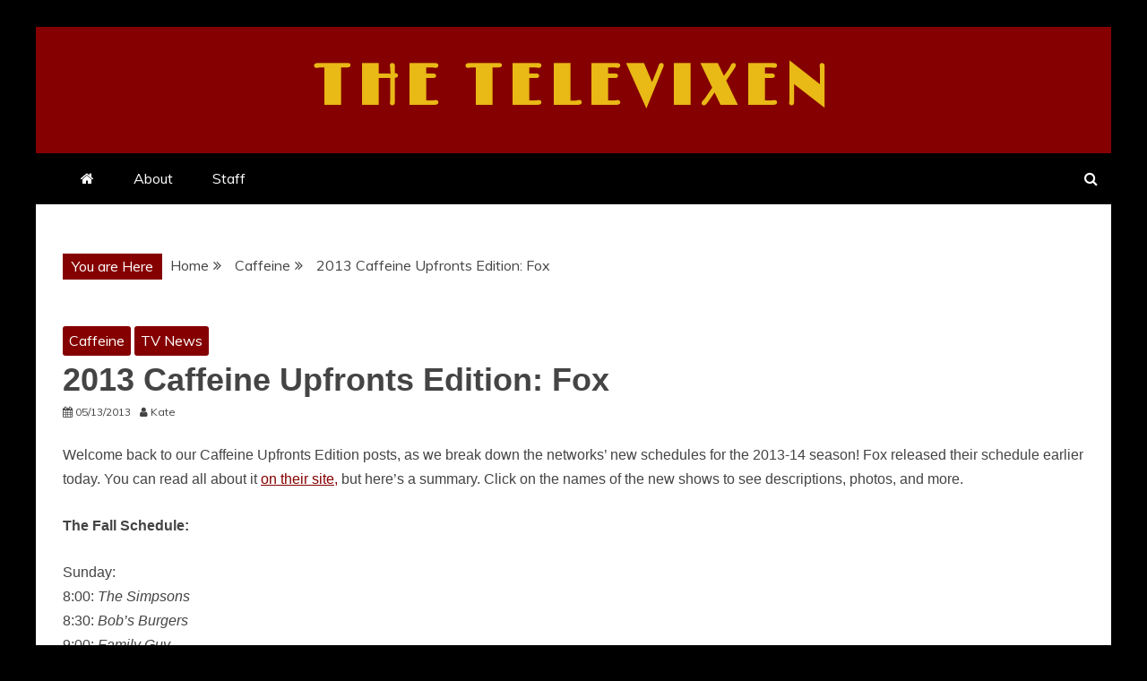

--- FILE ---
content_type: text/html; charset=UTF-8
request_url: https://thetelevixen.com/2013-caffeine-upfronts-edition-fox
body_size: 14701
content:
<!doctype html>
<html lang="en-CA">

<head>
    <meta charset="UTF-8">
    <meta name="viewport" content="width=device-width, initial-scale=1">
    <link rel="profile" href="https://gmpg.org/xfn/11">

    <meta name='robots' content='noindex, nofollow' />
	<style>img:is([sizes="auto" i], [sizes^="auto," i]) { contain-intrinsic-size: 3000px 1500px }</style>
	
	<!-- This site is optimized with the Yoast SEO plugin v26.3 - https://yoast.com/wordpress/plugins/seo/ -->
	<title>2013 Caffeine Upfronts Edition: Fox - The Televixen</title>
	<meta name="description" content="Welcome back to our Caffeine Upfronts Edition posts, as we break down the networks&#039; new schedules for the 2013-14 season!" />
	<meta property="og:locale" content="en_US" />
	<meta property="og:type" content="article" />
	<meta property="og:title" content="2013 Caffeine Upfronts Edition: Fox - The Televixen" />
	<meta property="og:description" content="Welcome back to our Caffeine Upfronts Edition posts, as we break down the networks&#039; new schedules for the 2013-14 season!" />
	<meta property="og:url" content="https://thetelevixen.com/2013-caffeine-upfronts-edition-fox" />
	<meta property="og:site_name" content="The Televixen" />
	<meta property="article:published_time" content="2013-05-14T01:28:01+00:00" />
	<meta name="author" content="Kate" />
	<meta name="twitter:card" content="summary_large_image" />
	<meta name="twitter:label1" content="Written by" />
	<meta name="twitter:data1" content="Kate" />
	<meta name="twitter:label2" content="Est. reading time" />
	<meta name="twitter:data2" content="1 minute" />
	<script type="application/ld+json" class="yoast-schema-graph">{"@context":"https://schema.org","@graph":[{"@type":"WebPage","@id":"https://thetelevixen.com/2013-caffeine-upfronts-edition-fox","url":"https://thetelevixen.com/2013-caffeine-upfronts-edition-fox","name":"2013 Caffeine Upfronts Edition: Fox - The Televixen","isPartOf":{"@id":"https://thetelevixen.com/#website"},"datePublished":"2013-05-14T01:28:01+00:00","author":{"@id":"https://thetelevixen.com/#/schema/person/5dc1b703ea06a3d08e1e6693029f3e06"},"description":"Welcome back to our Caffeine Upfronts Edition posts, as we break down the networks' new schedules for the 2013-14 season!","breadcrumb":{"@id":"https://thetelevixen.com/2013-caffeine-upfronts-edition-fox#breadcrumb"},"inLanguage":"en-CA","potentialAction":[{"@type":"ReadAction","target":["https://thetelevixen.com/2013-caffeine-upfronts-edition-fox"]}]},{"@type":"BreadcrumbList","@id":"https://thetelevixen.com/2013-caffeine-upfronts-edition-fox#breadcrumb","itemListElement":[{"@type":"ListItem","position":1,"name":"Home","item":"https://thetelevixen.com/"},{"@type":"ListItem","position":2,"name":"2013 Caffeine Upfronts Edition: Fox"}]},{"@type":"WebSite","@id":"https://thetelevixen.com/#website","url":"https://thetelevixen.com/","name":"The Televixen","description":"","potentialAction":[{"@type":"SearchAction","target":{"@type":"EntryPoint","urlTemplate":"https://thetelevixen.com/?s={search_term_string}"},"query-input":{"@type":"PropertyValueSpecification","valueRequired":true,"valueName":"search_term_string"}}],"inLanguage":"en-CA"},{"@type":"Person","@id":"https://thetelevixen.com/#/schema/person/5dc1b703ea06a3d08e1e6693029f3e06","name":"Kate","image":{"@type":"ImageObject","inLanguage":"en-CA","@id":"https://thetelevixen.com/#/schema/person/image/","url":"https://secure.gravatar.com/avatar/4ea6478bfae9a116e59391ace99b410ffbc01f450d7ad3710fe1fc15253f919d?s=96&d=mm&r=g","contentUrl":"https://secure.gravatar.com/avatar/4ea6478bfae9a116e59391ace99b410ffbc01f450d7ad3710fe1fc15253f919d?s=96&d=mm&r=g","caption":"Kate"},"url":"https://thetelevixen.com/author/katherine"}]}</script>
	<!-- / Yoast SEO plugin. -->


<link rel='dns-prefetch' href='//stats.wp.com' />
<link rel='dns-prefetch' href='//fonts.googleapis.com' />
<link rel="alternate" type="application/rss+xml" title="The Televixen &raquo; Feed" href="https://thetelevixen.com/feed" />
<link rel="alternate" type="application/rss+xml" title="The Televixen &raquo; Comments Feed" href="https://thetelevixen.com/comments/feed" />
<link rel="alternate" type="application/rss+xml" title="The Televixen &raquo; 2013 Caffeine Upfronts Edition: Fox Comments Feed" href="https://thetelevixen.com/2013-caffeine-upfronts-edition-fox/feed" />
<script type="text/javascript">
/* <![CDATA[ */
window._wpemojiSettings = {"baseUrl":"https:\/\/s.w.org\/images\/core\/emoji\/16.0.1\/72x72\/","ext":".png","svgUrl":"https:\/\/s.w.org\/images\/core\/emoji\/16.0.1\/svg\/","svgExt":".svg","source":{"concatemoji":"https:\/\/thetelevixen.com\/wp-includes\/js\/wp-emoji-release.min.js?ver=6.8.3"}};
/*! This file is auto-generated */
!function(s,n){var o,i,e;function c(e){try{var t={supportTests:e,timestamp:(new Date).valueOf()};sessionStorage.setItem(o,JSON.stringify(t))}catch(e){}}function p(e,t,n){e.clearRect(0,0,e.canvas.width,e.canvas.height),e.fillText(t,0,0);var t=new Uint32Array(e.getImageData(0,0,e.canvas.width,e.canvas.height).data),a=(e.clearRect(0,0,e.canvas.width,e.canvas.height),e.fillText(n,0,0),new Uint32Array(e.getImageData(0,0,e.canvas.width,e.canvas.height).data));return t.every(function(e,t){return e===a[t]})}function u(e,t){e.clearRect(0,0,e.canvas.width,e.canvas.height),e.fillText(t,0,0);for(var n=e.getImageData(16,16,1,1),a=0;a<n.data.length;a++)if(0!==n.data[a])return!1;return!0}function f(e,t,n,a){switch(t){case"flag":return n(e,"\ud83c\udff3\ufe0f\u200d\u26a7\ufe0f","\ud83c\udff3\ufe0f\u200b\u26a7\ufe0f")?!1:!n(e,"\ud83c\udde8\ud83c\uddf6","\ud83c\udde8\u200b\ud83c\uddf6")&&!n(e,"\ud83c\udff4\udb40\udc67\udb40\udc62\udb40\udc65\udb40\udc6e\udb40\udc67\udb40\udc7f","\ud83c\udff4\u200b\udb40\udc67\u200b\udb40\udc62\u200b\udb40\udc65\u200b\udb40\udc6e\u200b\udb40\udc67\u200b\udb40\udc7f");case"emoji":return!a(e,"\ud83e\udedf")}return!1}function g(e,t,n,a){var r="undefined"!=typeof WorkerGlobalScope&&self instanceof WorkerGlobalScope?new OffscreenCanvas(300,150):s.createElement("canvas"),o=r.getContext("2d",{willReadFrequently:!0}),i=(o.textBaseline="top",o.font="600 32px Arial",{});return e.forEach(function(e){i[e]=t(o,e,n,a)}),i}function t(e){var t=s.createElement("script");t.src=e,t.defer=!0,s.head.appendChild(t)}"undefined"!=typeof Promise&&(o="wpEmojiSettingsSupports",i=["flag","emoji"],n.supports={everything:!0,everythingExceptFlag:!0},e=new Promise(function(e){s.addEventListener("DOMContentLoaded",e,{once:!0})}),new Promise(function(t){var n=function(){try{var e=JSON.parse(sessionStorage.getItem(o));if("object"==typeof e&&"number"==typeof e.timestamp&&(new Date).valueOf()<e.timestamp+604800&&"object"==typeof e.supportTests)return e.supportTests}catch(e){}return null}();if(!n){if("undefined"!=typeof Worker&&"undefined"!=typeof OffscreenCanvas&&"undefined"!=typeof URL&&URL.createObjectURL&&"undefined"!=typeof Blob)try{var e="postMessage("+g.toString()+"("+[JSON.stringify(i),f.toString(),p.toString(),u.toString()].join(",")+"));",a=new Blob([e],{type:"text/javascript"}),r=new Worker(URL.createObjectURL(a),{name:"wpTestEmojiSupports"});return void(r.onmessage=function(e){c(n=e.data),r.terminate(),t(n)})}catch(e){}c(n=g(i,f,p,u))}t(n)}).then(function(e){for(var t in e)n.supports[t]=e[t],n.supports.everything=n.supports.everything&&n.supports[t],"flag"!==t&&(n.supports.everythingExceptFlag=n.supports.everythingExceptFlag&&n.supports[t]);n.supports.everythingExceptFlag=n.supports.everythingExceptFlag&&!n.supports.flag,n.DOMReady=!1,n.readyCallback=function(){n.DOMReady=!0}}).then(function(){return e}).then(function(){var e;n.supports.everything||(n.readyCallback(),(e=n.source||{}).concatemoji?t(e.concatemoji):e.wpemoji&&e.twemoji&&(t(e.twemoji),t(e.wpemoji)))}))}((window,document),window._wpemojiSettings);
/* ]]> */
</script>
<style id='wp-emoji-styles-inline-css' type='text/css'>

	img.wp-smiley, img.emoji {
		display: inline !important;
		border: none !important;
		box-shadow: none !important;
		height: 1em !important;
		width: 1em !important;
		margin: 0 0.07em !important;
		vertical-align: -0.1em !important;
		background: none !important;
		padding: 0 !important;
	}
</style>
<link rel='stylesheet' id='wp-block-library-css' href='https://thetelevixen.com/wp-includes/css/dist/block-library/style.min.css?ver=6.8.3' type='text/css' media='all' />
<style id='wp-block-library-theme-inline-css' type='text/css'>
.wp-block-audio :where(figcaption){color:#555;font-size:13px;text-align:center}.is-dark-theme .wp-block-audio :where(figcaption){color:#ffffffa6}.wp-block-audio{margin:0 0 1em}.wp-block-code{border:1px solid #ccc;border-radius:4px;font-family:Menlo,Consolas,monaco,monospace;padding:.8em 1em}.wp-block-embed :where(figcaption){color:#555;font-size:13px;text-align:center}.is-dark-theme .wp-block-embed :where(figcaption){color:#ffffffa6}.wp-block-embed{margin:0 0 1em}.blocks-gallery-caption{color:#555;font-size:13px;text-align:center}.is-dark-theme .blocks-gallery-caption{color:#ffffffa6}:root :where(.wp-block-image figcaption){color:#555;font-size:13px;text-align:center}.is-dark-theme :root :where(.wp-block-image figcaption){color:#ffffffa6}.wp-block-image{margin:0 0 1em}.wp-block-pullquote{border-bottom:4px solid;border-top:4px solid;color:currentColor;margin-bottom:1.75em}.wp-block-pullquote cite,.wp-block-pullquote footer,.wp-block-pullquote__citation{color:currentColor;font-size:.8125em;font-style:normal;text-transform:uppercase}.wp-block-quote{border-left:.25em solid;margin:0 0 1.75em;padding-left:1em}.wp-block-quote cite,.wp-block-quote footer{color:currentColor;font-size:.8125em;font-style:normal;position:relative}.wp-block-quote:where(.has-text-align-right){border-left:none;border-right:.25em solid;padding-left:0;padding-right:1em}.wp-block-quote:where(.has-text-align-center){border:none;padding-left:0}.wp-block-quote.is-large,.wp-block-quote.is-style-large,.wp-block-quote:where(.is-style-plain){border:none}.wp-block-search .wp-block-search__label{font-weight:700}.wp-block-search__button{border:1px solid #ccc;padding:.375em .625em}:where(.wp-block-group.has-background){padding:1.25em 2.375em}.wp-block-separator.has-css-opacity{opacity:.4}.wp-block-separator{border:none;border-bottom:2px solid;margin-left:auto;margin-right:auto}.wp-block-separator.has-alpha-channel-opacity{opacity:1}.wp-block-separator:not(.is-style-wide):not(.is-style-dots){width:100px}.wp-block-separator.has-background:not(.is-style-dots){border-bottom:none;height:1px}.wp-block-separator.has-background:not(.is-style-wide):not(.is-style-dots){height:2px}.wp-block-table{margin:0 0 1em}.wp-block-table td,.wp-block-table th{word-break:normal}.wp-block-table :where(figcaption){color:#555;font-size:13px;text-align:center}.is-dark-theme .wp-block-table :where(figcaption){color:#ffffffa6}.wp-block-video :where(figcaption){color:#555;font-size:13px;text-align:center}.is-dark-theme .wp-block-video :where(figcaption){color:#ffffffa6}.wp-block-video{margin:0 0 1em}:root :where(.wp-block-template-part.has-background){margin-bottom:0;margin-top:0;padding:1.25em 2.375em}
</style>
<style id='classic-theme-styles-inline-css' type='text/css'>
/*! This file is auto-generated */
.wp-block-button__link{color:#fff;background-color:#32373c;border-radius:9999px;box-shadow:none;text-decoration:none;padding:calc(.667em + 2px) calc(1.333em + 2px);font-size:1.125em}.wp-block-file__button{background:#32373c;color:#fff;text-decoration:none}
</style>
<link rel='stylesheet' id='mediaelement-css' href='https://thetelevixen.com/wp-includes/js/mediaelement/mediaelementplayer-legacy.min.css?ver=4.2.17' type='text/css' media='all' />
<link rel='stylesheet' id='wp-mediaelement-css' href='https://thetelevixen.com/wp-includes/js/mediaelement/wp-mediaelement.min.css?ver=6.8.3' type='text/css' media='all' />
<style id='jetpack-sharing-buttons-style-inline-css' type='text/css'>
.jetpack-sharing-buttons__services-list{display:flex;flex-direction:row;flex-wrap:wrap;gap:0;list-style-type:none;margin:5px;padding:0}.jetpack-sharing-buttons__services-list.has-small-icon-size{font-size:12px}.jetpack-sharing-buttons__services-list.has-normal-icon-size{font-size:16px}.jetpack-sharing-buttons__services-list.has-large-icon-size{font-size:24px}.jetpack-sharing-buttons__services-list.has-huge-icon-size{font-size:36px}@media print{.jetpack-sharing-buttons__services-list{display:none!important}}.editor-styles-wrapper .wp-block-jetpack-sharing-buttons{gap:0;padding-inline-start:0}ul.jetpack-sharing-buttons__services-list.has-background{padding:1.25em 2.375em}
</style>
<style id='global-styles-inline-css' type='text/css'>
:root{--wp--preset--aspect-ratio--square: 1;--wp--preset--aspect-ratio--4-3: 4/3;--wp--preset--aspect-ratio--3-4: 3/4;--wp--preset--aspect-ratio--3-2: 3/2;--wp--preset--aspect-ratio--2-3: 2/3;--wp--preset--aspect-ratio--16-9: 16/9;--wp--preset--aspect-ratio--9-16: 9/16;--wp--preset--color--black: #000000;--wp--preset--color--cyan-bluish-gray: #abb8c3;--wp--preset--color--white: #ffffff;--wp--preset--color--pale-pink: #f78da7;--wp--preset--color--vivid-red: #cf2e2e;--wp--preset--color--luminous-vivid-orange: #ff6900;--wp--preset--color--luminous-vivid-amber: #fcb900;--wp--preset--color--light-green-cyan: #7bdcb5;--wp--preset--color--vivid-green-cyan: #00d084;--wp--preset--color--pale-cyan-blue: #8ed1fc;--wp--preset--color--vivid-cyan-blue: #0693e3;--wp--preset--color--vivid-purple: #9b51e0;--wp--preset--gradient--vivid-cyan-blue-to-vivid-purple: linear-gradient(135deg,rgba(6,147,227,1) 0%,rgb(155,81,224) 100%);--wp--preset--gradient--light-green-cyan-to-vivid-green-cyan: linear-gradient(135deg,rgb(122,220,180) 0%,rgb(0,208,130) 100%);--wp--preset--gradient--luminous-vivid-amber-to-luminous-vivid-orange: linear-gradient(135deg,rgba(252,185,0,1) 0%,rgba(255,105,0,1) 100%);--wp--preset--gradient--luminous-vivid-orange-to-vivid-red: linear-gradient(135deg,rgba(255,105,0,1) 0%,rgb(207,46,46) 100%);--wp--preset--gradient--very-light-gray-to-cyan-bluish-gray: linear-gradient(135deg,rgb(238,238,238) 0%,rgb(169,184,195) 100%);--wp--preset--gradient--cool-to-warm-spectrum: linear-gradient(135deg,rgb(74,234,220) 0%,rgb(151,120,209) 20%,rgb(207,42,186) 40%,rgb(238,44,130) 60%,rgb(251,105,98) 80%,rgb(254,248,76) 100%);--wp--preset--gradient--blush-light-purple: linear-gradient(135deg,rgb(255,206,236) 0%,rgb(152,150,240) 100%);--wp--preset--gradient--blush-bordeaux: linear-gradient(135deg,rgb(254,205,165) 0%,rgb(254,45,45) 50%,rgb(107,0,62) 100%);--wp--preset--gradient--luminous-dusk: linear-gradient(135deg,rgb(255,203,112) 0%,rgb(199,81,192) 50%,rgb(65,88,208) 100%);--wp--preset--gradient--pale-ocean: linear-gradient(135deg,rgb(255,245,203) 0%,rgb(182,227,212) 50%,rgb(51,167,181) 100%);--wp--preset--gradient--electric-grass: linear-gradient(135deg,rgb(202,248,128) 0%,rgb(113,206,126) 100%);--wp--preset--gradient--midnight: linear-gradient(135deg,rgb(2,3,129) 0%,rgb(40,116,252) 100%);--wp--preset--font-size--small: 13px;--wp--preset--font-size--medium: 20px;--wp--preset--font-size--large: 36px;--wp--preset--font-size--x-large: 42px;--wp--preset--spacing--20: 0.44rem;--wp--preset--spacing--30: 0.67rem;--wp--preset--spacing--40: 1rem;--wp--preset--spacing--50: 1.5rem;--wp--preset--spacing--60: 2.25rem;--wp--preset--spacing--70: 3.38rem;--wp--preset--spacing--80: 5.06rem;--wp--preset--shadow--natural: 6px 6px 9px rgba(0, 0, 0, 0.2);--wp--preset--shadow--deep: 12px 12px 50px rgba(0, 0, 0, 0.4);--wp--preset--shadow--sharp: 6px 6px 0px rgba(0, 0, 0, 0.2);--wp--preset--shadow--outlined: 6px 6px 0px -3px rgba(255, 255, 255, 1), 6px 6px rgba(0, 0, 0, 1);--wp--preset--shadow--crisp: 6px 6px 0px rgba(0, 0, 0, 1);}:where(.is-layout-flex){gap: 0.5em;}:where(.is-layout-grid){gap: 0.5em;}body .is-layout-flex{display: flex;}.is-layout-flex{flex-wrap: wrap;align-items: center;}.is-layout-flex > :is(*, div){margin: 0;}body .is-layout-grid{display: grid;}.is-layout-grid > :is(*, div){margin: 0;}:where(.wp-block-columns.is-layout-flex){gap: 2em;}:where(.wp-block-columns.is-layout-grid){gap: 2em;}:where(.wp-block-post-template.is-layout-flex){gap: 1.25em;}:where(.wp-block-post-template.is-layout-grid){gap: 1.25em;}.has-black-color{color: var(--wp--preset--color--black) !important;}.has-cyan-bluish-gray-color{color: var(--wp--preset--color--cyan-bluish-gray) !important;}.has-white-color{color: var(--wp--preset--color--white) !important;}.has-pale-pink-color{color: var(--wp--preset--color--pale-pink) !important;}.has-vivid-red-color{color: var(--wp--preset--color--vivid-red) !important;}.has-luminous-vivid-orange-color{color: var(--wp--preset--color--luminous-vivid-orange) !important;}.has-luminous-vivid-amber-color{color: var(--wp--preset--color--luminous-vivid-amber) !important;}.has-light-green-cyan-color{color: var(--wp--preset--color--light-green-cyan) !important;}.has-vivid-green-cyan-color{color: var(--wp--preset--color--vivid-green-cyan) !important;}.has-pale-cyan-blue-color{color: var(--wp--preset--color--pale-cyan-blue) !important;}.has-vivid-cyan-blue-color{color: var(--wp--preset--color--vivid-cyan-blue) !important;}.has-vivid-purple-color{color: var(--wp--preset--color--vivid-purple) !important;}.has-black-background-color{background-color: var(--wp--preset--color--black) !important;}.has-cyan-bluish-gray-background-color{background-color: var(--wp--preset--color--cyan-bluish-gray) !important;}.has-white-background-color{background-color: var(--wp--preset--color--white) !important;}.has-pale-pink-background-color{background-color: var(--wp--preset--color--pale-pink) !important;}.has-vivid-red-background-color{background-color: var(--wp--preset--color--vivid-red) !important;}.has-luminous-vivid-orange-background-color{background-color: var(--wp--preset--color--luminous-vivid-orange) !important;}.has-luminous-vivid-amber-background-color{background-color: var(--wp--preset--color--luminous-vivid-amber) !important;}.has-light-green-cyan-background-color{background-color: var(--wp--preset--color--light-green-cyan) !important;}.has-vivid-green-cyan-background-color{background-color: var(--wp--preset--color--vivid-green-cyan) !important;}.has-pale-cyan-blue-background-color{background-color: var(--wp--preset--color--pale-cyan-blue) !important;}.has-vivid-cyan-blue-background-color{background-color: var(--wp--preset--color--vivid-cyan-blue) !important;}.has-vivid-purple-background-color{background-color: var(--wp--preset--color--vivid-purple) !important;}.has-black-border-color{border-color: var(--wp--preset--color--black) !important;}.has-cyan-bluish-gray-border-color{border-color: var(--wp--preset--color--cyan-bluish-gray) !important;}.has-white-border-color{border-color: var(--wp--preset--color--white) !important;}.has-pale-pink-border-color{border-color: var(--wp--preset--color--pale-pink) !important;}.has-vivid-red-border-color{border-color: var(--wp--preset--color--vivid-red) !important;}.has-luminous-vivid-orange-border-color{border-color: var(--wp--preset--color--luminous-vivid-orange) !important;}.has-luminous-vivid-amber-border-color{border-color: var(--wp--preset--color--luminous-vivid-amber) !important;}.has-light-green-cyan-border-color{border-color: var(--wp--preset--color--light-green-cyan) !important;}.has-vivid-green-cyan-border-color{border-color: var(--wp--preset--color--vivid-green-cyan) !important;}.has-pale-cyan-blue-border-color{border-color: var(--wp--preset--color--pale-cyan-blue) !important;}.has-vivid-cyan-blue-border-color{border-color: var(--wp--preset--color--vivid-cyan-blue) !important;}.has-vivid-purple-border-color{border-color: var(--wp--preset--color--vivid-purple) !important;}.has-vivid-cyan-blue-to-vivid-purple-gradient-background{background: var(--wp--preset--gradient--vivid-cyan-blue-to-vivid-purple) !important;}.has-light-green-cyan-to-vivid-green-cyan-gradient-background{background: var(--wp--preset--gradient--light-green-cyan-to-vivid-green-cyan) !important;}.has-luminous-vivid-amber-to-luminous-vivid-orange-gradient-background{background: var(--wp--preset--gradient--luminous-vivid-amber-to-luminous-vivid-orange) !important;}.has-luminous-vivid-orange-to-vivid-red-gradient-background{background: var(--wp--preset--gradient--luminous-vivid-orange-to-vivid-red) !important;}.has-very-light-gray-to-cyan-bluish-gray-gradient-background{background: var(--wp--preset--gradient--very-light-gray-to-cyan-bluish-gray) !important;}.has-cool-to-warm-spectrum-gradient-background{background: var(--wp--preset--gradient--cool-to-warm-spectrum) !important;}.has-blush-light-purple-gradient-background{background: var(--wp--preset--gradient--blush-light-purple) !important;}.has-blush-bordeaux-gradient-background{background: var(--wp--preset--gradient--blush-bordeaux) !important;}.has-luminous-dusk-gradient-background{background: var(--wp--preset--gradient--luminous-dusk) !important;}.has-pale-ocean-gradient-background{background: var(--wp--preset--gradient--pale-ocean) !important;}.has-electric-grass-gradient-background{background: var(--wp--preset--gradient--electric-grass) !important;}.has-midnight-gradient-background{background: var(--wp--preset--gradient--midnight) !important;}.has-small-font-size{font-size: var(--wp--preset--font-size--small) !important;}.has-medium-font-size{font-size: var(--wp--preset--font-size--medium) !important;}.has-large-font-size{font-size: var(--wp--preset--font-size--large) !important;}.has-x-large-font-size{font-size: var(--wp--preset--font-size--x-large) !important;}
:where(.wp-block-post-template.is-layout-flex){gap: 1.25em;}:where(.wp-block-post-template.is-layout-grid){gap: 1.25em;}
:where(.wp-block-columns.is-layout-flex){gap: 2em;}:where(.wp-block-columns.is-layout-grid){gap: 2em;}
:root :where(.wp-block-pullquote){font-size: 1.5em;line-height: 1.6;}
</style>
<link rel='stylesheet' id='google-fonts-css' href='//fonts.googleapis.com/css?family=Slabo+27px%7CMuli&#038;display=swap&#038;ver=6.8.3' type='text/css' media='all' />
<link rel='stylesheet' id='font-awesome-4-css' href='https://thetelevixen.com/wp-content/themes/refined-magazine/candidthemes/assets/framework/Font-Awesome/css/font-awesome.min.css?ver=1.0.0' type='text/css' media='all' />
<link rel='stylesheet' id='slick-css-css' href='https://thetelevixen.com/wp-content/themes/refined-magazine/candidthemes/assets/framework/slick/slick.css?ver=6.8.3' type='text/css' media='all' />
<link rel='stylesheet' id='slick-theme-css-css' href='https://thetelevixen.com/wp-content/themes/refined-magazine/candidthemes/assets/framework/slick/slick-theme.css?ver=6.8.3' type='text/css' media='all' />
<link rel='stylesheet' id='refined-magazine-style-css' href='https://thetelevixen.com/wp-content/themes/refined-magazine/style.css?ver=6.8.3' type='text/css' media='all' />
<style id='refined-magazine-style-inline-css' type='text/css'>
.site-branding h1, .site-branding p.site-title,.ct-dark-mode .site-title a, .site-title, .site-title a, .site-title a:hover, .site-title a:visited:hover { color: #e9b916; }.entry-content a, .entry-title a:hover, .related-title a:hover, .posts-navigation .nav-previous a:hover, .post-navigation .nav-previous a:hover, .posts-navigation .nav-next a:hover, .post-navigation .nav-next a:hover, #comments .comment-content a:hover, #comments .comment-author a:hover, .offcanvas-menu nav ul.top-menu li a:hover, .offcanvas-menu nav ul.top-menu li.current-menu-item > a, .error-404-title, #refined-magazine-breadcrumbs a:hover, .entry-content a.read-more-text:hover, a:hover, a:visited:hover, .widget_refined_magazine_category_tabbed_widget.widget ul.ct-nav-tabs li a  { color : #850000; }.candid-refined-post-format, .refined-magazine-featured-block .refined-magazine-col-2 .candid-refined-post-format, .cat-links a,.top-bar,.main-navigation ul li a:hover, .main-navigation ul li.current-menu-item > a, .main-navigation ul li a:hover, .main-navigation ul li.current-menu-item > a, .trending-title, .search-form input[type=submit], input[type="submit"], ::selection, #toTop, .breadcrumbs span.breadcrumb, article.sticky .refined-magazine-content-container, .candid-pagination .page-numbers.current, .candid-pagination .page-numbers:hover, .ct-title-head, .widget-title:before, .widget ul.ct-nav-tabs:before, .widget ul.ct-nav-tabs li.ct-title-head:hover, .widget ul.ct-nav-tabs li.ct-title-head.ui-tabs-active { background-color : #850000; }.candid-refined-post-format, .refined-magazine-featured-block .refined-magazine-col-2 .candid-refined-post-format, blockquote, .search-form input[type="submit"], input[type="submit"], .candid-pagination .page-numbers { border-color : #850000; }.cat-links a:focus{ outline : 1px dashed #850000; }.ct-post-overlay .post-content, .ct-post-overlay .post-content a, .widget .ct-post-overlay .post-content a, .widget .ct-post-overlay .post-content a:visited, .ct-post-overlay .post-content a:visited:hover, .slide-details:hover .cat-links a { color: #fff; }.logo-wrapper-block{background-color : #850000; }@media (min-width: 1600px){.ct-boxed #page{max-width : 1500px; }}
</style>
<script type="text/javascript" src="https://thetelevixen.com/wp-includes/js/jquery/jquery.min.js?ver=3.7.1" id="jquery-core-js"></script>
<script type="text/javascript" src="https://thetelevixen.com/wp-includes/js/jquery/jquery-migrate.min.js?ver=3.4.1" id="jquery-migrate-js"></script>
<link rel="https://api.w.org/" href="https://thetelevixen.com/wp-json/" /><link rel="alternate" title="JSON" type="application/json" href="https://thetelevixen.com/wp-json/wp/v2/posts/11048" /><link rel="EditURI" type="application/rsd+xml" title="RSD" href="https://thetelevixen.com/xmlrpc.php?rsd" />
<meta name="generator" content="WordPress 6.8.3" />
<link rel='shortlink' href='https://thetelevixen.com/?p=11048' />
<link rel="alternate" title="oEmbed (JSON)" type="application/json+oembed" href="https://thetelevixen.com/wp-json/oembed/1.0/embed?url=https%3A%2F%2Fthetelevixen.com%2F2013-caffeine-upfronts-edition-fox" />
<link rel="alternate" title="oEmbed (XML)" type="text/xml+oembed" href="https://thetelevixen.com/wp-json/oembed/1.0/embed?url=https%3A%2F%2Fthetelevixen.com%2F2013-caffeine-upfronts-edition-fox&#038;format=xml" />
	<link rel="preconnect" href="https://fonts.googleapis.com">
	<link rel="preconnect" href="https://fonts.gstatic.com">
		<style>img#wpstats{display:none}</style>
		<link rel="pingback" href="https://thetelevixen.com/xmlrpc.php">		<style type="text/css">
					.site-title a, .site-title{
				color: #e9b916;
			}
		</style>
		<style type="text/css" id="custom-background-css">
body.custom-background { background-color: #000000; }
</style>
	<link rel="icon" href="https://thetelevixen.com/wp-content/uploads/Logo3-150x150.jpg" sizes="32x32" />
<link rel="icon" href="https://thetelevixen.com/wp-content/uploads/Logo3.jpg" sizes="192x192" />
<link rel="apple-touch-icon" href="https://thetelevixen.com/wp-content/uploads/Logo3.jpg" />
<meta name="msapplication-TileImage" content="https://thetelevixen.com/wp-content/uploads/Logo3.jpg" />
		<style type="text/css" id="wp-custom-css">
			@import url('https://fonts.googleapis.com/css2?family=Limelight&display=swap');

.site-title {
	word-wrap: normal;
	letter-spacing: .5rem;
	font-family: Limelight;
	
	@media (max-width: 680px) {
  	font-size: 28px;
	}
}		</style>
			<style id="egf-frontend-styles" type="text/css">
		p {font-family: 'Verdana', sans-serif;font-style: normal;font-weight: 400;} h1 {font-family: 'Verdana', sans-serif;font-style: normal;font-weight: 700;} h2 {font-family: 'Verdana', sans-serif;font-style: normal;font-weight: 700;} h3 {font-family: 'Verdana', sans-serif;font-style: normal;font-weight: 400;} h4 {font-family: 'Verdana', sans-serif;font-style: normal;font-weight: 400;} h5 {font-family: 'Verdana', sans-serif;font-style: normal;font-weight: 400;} h6 {font-family: 'Verdana', sans-serif;font-style: normal;font-weight: 400;} 	</style>
	</head>

<body class="wp-singular post-template-default single single-post postid-11048 single-format-standard custom-background wp-embed-responsive wp-theme-refined-magazine ct-bg ct-boxed ct-sticky-sidebar no-sidebar refined-magazine-fontawesome-version-4" itemtype="https://schema.org/Blog" itemscope>
        <div id="page" class="site">
                <a class="skip-link screen-reader-text"
           href="#content">Skip to content</a>
                    <!-- Preloader -->
            <div id="loader-wrapper">
                <div id="loader"></div>

                <div class="loader-section section-left"></div>
                <div class="loader-section section-right"></div>

            </div>
                <header id="masthead" class="site-header" itemtype="https://schema.org/WPHeader" itemscope>
                <div class="overlay"></div>
                            <div class="logo-wrapper-block">
                    <div class="container-inner clearfix logo-wrapper-container">
        <div class="logo-wrapper full-wrapper text-center">
            <div class="site-branding">

                <div class="refined-magazine-logo-container">
                                            <p class="site-title"><a href="https://thetelevixen.com/"
                                                 rel="home">The Televixen</a></p>
                                    </div> <!-- refined-magazine-logo-container -->
            </div><!-- .site-branding -->
        </div> <!-- .logo-wrapper -->
                </div> <!-- .container-inner -->
        </div> <!-- .logo-wrapper-block -->
                <div class="refined-magazine-menu-container sticky-header">
            <div class="container-inner clearfix">
                <nav id="site-navigation"
                     class="main-navigation" itemtype="https://schema.org/SiteNavigationElement" itemscope>
                    <div class="navbar-header clearfix">
                        <button class="menu-toggle" aria-controls="primary-menu"
                                aria-expanded="false">
                            <span> </span>
                        </button>
                    </div>
                    <ul id="primary-menu" class="nav navbar-nav nav-menu">
                                                    <li class=""><a href="https://thetelevixen.com/">
                                    <i class="fa fa-home"></i> </a></li>
                                                <li class="page_item page-item-618"><a href="https://thetelevixen.com/about-2">About</a></li>
<li class="page_item page-item-3200"><a href="https://thetelevixen.com/staff">Staff</a></li>
                    </ul>
                </nav><!-- #site-navigation -->

                                    <div class="ct-menu-search"><a class="search-icon-box" href="#"> <i class="fa fa-search"></i>
                        </a></div>
                    <div class="top-bar-search">
                        <form role="search" method="get" class="search-form" action="https://thetelevixen.com/">
				<label>
					<span class="screen-reader-text">Search for:</span>
					<input type="search" class="search-field" placeholder="Search &hellip;" value="" name="s" />
				</label>
				<input type="submit" class="search-submit" value="Search" />
			</form>                        <button type="button" class="close"></button>
                    </div>
                            </div> <!-- .container-inner -->
        </div> <!-- refined-magazine-menu-container -->
                </header><!-- #masthead -->
        
        <div id="content" class="site-content">
                        <div class="container-inner ct-container-main clearfix">
    <div id="primary" class="content-area">
        <main id="main" class="site-main">

                            <div class="breadcrumbs">
                    <div class='breadcrumbs init-animate clearfix'><span class='breadcrumb'>You are Here</span><div id='refined-magazine-breadcrumbs' class='clearfix'><div role="navigation" aria-label="Breadcrumbs" class="breadcrumb-trail breadcrumbs" itemprop="breadcrumb"><ul class="trail-items" itemscope itemtype="http://schema.org/BreadcrumbList"><meta name="numberOfItems" content="3" /><meta name="itemListOrder" content="Ascending" /><li itemprop="itemListElement" itemscope itemtype="http://schema.org/ListItem" class="trail-item trail-begin"><a href="https://thetelevixen.com" rel="home"><span itemprop="name">Home</span></a><meta itemprop="position" content="1" /></li><li itemprop="itemListElement" itemscope itemtype="http://schema.org/ListItem" class="trail-item"><a href="https://thetelevixen.com/category/caffeine"><span itemprop="name">Caffeine</span></a><meta itemprop="position" content="2" /></li><li itemprop="itemListElement" itemscope itemtype="http://schema.org/ListItem" class="trail-item trail-end"><span itemprop="name">2013 Caffeine Upfronts Edition: Fox</span><meta itemprop="position" content="3" /></li></ul></div></div></div>                </div>
                                        <article id="post-11048" class="post-11048 post type-post status-publish format-standard hentry category-caffeine category-tv-news tag-caffeine tag-fox tag-tv-news" itemtype="https://schema.org/CreativeWork" itemscope>
        <div class="refined-magazine-content-container refined-magazine-no-thumbnail">
                <div class="refined-magazine-content-area">
            <header class="entry-header">

                <div class="post-meta">
                    <span class="cat-links"><a class="ct-cat-item-182" href="https://thetelevixen.com/category/caffeine"  rel="category tag">Caffeine</a> <a class="ct-cat-item-8" href="https://thetelevixen.com/category/tv-news"  rel="category tag">TV News</a> </span>                </div>
                <h1 class="entry-title" itemprop="headline">2013 Caffeine Upfronts Edition: Fox</h1>                    <div class="entry-meta">
                        <span class="posted-on"><i class="fa fa-calendar"></i><a href="https://thetelevixen.com/2013-caffeine-upfronts-edition-fox" rel="bookmark"><time class="entry-date published updated" datetime="2013-05-13T21:28:01-04:00">05/13/2013</time></a></span><span class="byline"> <span class="author vcard" itemprop="author" itemtype="https://schema.org/Person" itemscope><i class="fa fa-user"></i><a class="url fn n" href="https://thetelevixen.com/author/katherine" rel="author"><span class="author-name" itemprop="name">Kate</span></a></span></span>                    </div><!-- .entry-meta -->
                            </header><!-- .entry-header -->


            <div class="entry-content">
                <p>Welcome back to our Caffeine Upfronts Edition posts, as we break down the networks&#8217; new schedules for the 2013-14 season! Fox released their schedule earlier today. You can read all about it <a href="http://www.fox.com/programming/">on their site,</a> but here&#8217;s a summary. Click on the names of the new shows to see descriptions, photos, and more.</p>
<p><strong>The Fall Schedule:</strong></p>
<p>Sunday:<br />
8:00: <em>The Simpsons</em><br />
8:30: <em>Bob&#8217;s Burgers</em><br />
9:00: <em>Family Guy</em><br />
9:30: <em>American Dad</em></p>
<p>Monday:<br />
8:00: <em>Bones,</em> then <a href="http://www.fox.com/programming/shows/?sh=almost-human"><em>Almost Human</em></a> sometime in November<br />
9:00: <a href=http://www.fox.com/programming/shows/?sh=sleepy-hollow"><em>Sleepy Hollow</em></a></p>
<p>Tuesday:<br />
8:00: <a href="http://www.fox.com/programming/shows/?sh=dads"><em>Dads</em></a><br />
8:30: <a href="http://www.fox.com/programming/shows/?sh=brooklyn-nine-nine"><em>Brooklyn Nine-Nine</em></a><br />
9:00: <em>New Girl</em><br />
9:30: <em>The Mindy Project</em></p>
<p>Wednesday:<br />
8:00: <em>The X Factor</em></p>
<p>Thursday:<br />
8:00: <em>The X Factor</em><br />
9:00: <em>Glee</em></p>
<p>Friday:<br />
8:00: <a href="http://www.fox.com/programming/shows/?sh=junior-masterchef"><em>Junior MasterChef,</em></a> then <em>Bones</em> is moving here in November<br />
9:00: <a href=http://www.fox.com/programming/shows/?sh=sleepy-hollow"><em>Sleepy Hollow</em></a> reruns, then <em>Raising Hope</em> in late fall<br />
9:30: <a href="http://www.fox.com/programming/shows/?sh=enlisted"><em>Enlisted</em></a> in late fall</p>
<p>Saturday: Sports</p>
<p><strong>Midseason:</strong></p>
<p>Sunday:<br />
8:00: <em>The Simpsons</em><br />
8:30: <em>Bob&#8217;s Burgers</em><br />
9:00: <em>Family Guy</em><br />
9:30: <em>American Dad</em></p>
<p>Monday:<br />
8:00: <em>Bones,</em> then <a href="http://www.fox.com/programming/shows/?sh=almost-human"><em>Almost Human</em></a> sometime in November<br />
9:00: <em>The Following</em></p>
<p>Tuesday:<br />
8:00: <a href="http://www.fox.com/programming/shows/?sh=dads"><em>Dads</em></a><br />
8:30: <a href="http://www.fox.com/programming/shows/?sh=brooklyn-nine-nine"><em>Brooklyn Nine-Nine</em></a><br />
9:00: <em>New Girl</em><br />
9:30: <em>The Mindy Project</em></p>
<p>Wednesday:<br />
8:00: <em>American Idol</em></p>
<p>Thursday:<br />
8:00: <em>American Idol</em><br />
9:00: <a href="http://www.fox.com/programming/shows/?sh=rake"><em>Rake</em></a></p>
<p>Friday:<br />
8:00: <em>Bones</em><br />
9:00: <em>Raising Hope</em><br />
9:30: <a href="http://www.fox.com/programming/shows/?sh=enlisted"><em>Enlisted</em></a></p>
<p>Saturday: Sports</p>
<p>New shows <a href="http://www.fox.com/programming/shows/?sh=murder-police"><em>Murder Police,</em></a> <a href="http://www.fox.com/programming/shows/?sh=surviving-jack"><em>Surviving Jack,</em></a> and <a href="http://www.fox.com/programming/shows/?sh=us-and-them"><em>Us and Them</em></a> are not on the schedule yet. <a href="http://www.fox.com/programming/shows/?sh=gang-related"><em>Gang Related</em></a> will premiere in May 2014.</p>
<p><em>(Photo courtesy of FOX.)</em></p>

                            </div>
            <!-- .entry-content -->

            <footer class="entry-footer">
                <span class="tags-links"><i class="fa fa-tags"></i></span><a href="https://thetelevixen.com/tag/caffeine" rel="tag">Caffeine</a>, <a href="https://thetelevixen.com/tag/fox" rel="tag">Fox</a>, <a href="https://thetelevixen.com/tag/tv-news" rel="tag">TV News</a>            </footer><!-- .entry-footer -->

                    <div class="meta_bottom">
            <div class="text_share header-text">Share</div>
            <div class="post-share">
                    <a target="_blank" href="https://www.facebook.com/sharer/sharer.php?u=https://thetelevixen.com/2013-caffeine-upfronts-edition-fox">
                        <i class="fa fa-facebook"></i>
                        Facebook                    </a>
                    <a target="_blank" href="http://twitter.com/share?text=2013%20Caffeine%20Upfronts%20Edition:%20Fox&#038;url=https://thetelevixen.com/2013-caffeine-upfronts-edition-fox">
                        <i class="fa fa-twitter"></i>                        
                        Twitter                    </a>
                    <a target="_blank" href="http://pinterest.com/pin/create/button/?url=https://thetelevixen.com/2013-caffeine-upfronts-edition-fox&#038;media=&#038;description=2013%20Caffeine%20Upfronts%20Edition:%20Fox">
                        <i class="fa fa-pinterest"></i>
                        
                        Pinterest                    </a>
                    <a target="_blank" href="http://www.linkedin.com/shareArticle?mini=true&#038;title=2013%20Caffeine%20Upfronts%20Edition:%20Fox&#038;url=https://thetelevixen.com/2013-caffeine-upfronts-edition-fox">
                        <i class="fa fa-linkedin"></i>
                        Linkedin                        
                    </a>
            </div>
        </div>
                </div> <!-- .refined-magazine-content-area -->
    </div> <!-- .refined-magazine-content-container -->
</article><!-- #post-11048 -->

	<nav class="navigation post-navigation" aria-label="Posts">
		<h2 class="screen-reader-text">Post navigation</h2>
		<div class="nav-links"><div class="nav-previous"><a href="https://thetelevixen.com/caffeine-12th-edition" rel="prev">Caffeine &#8211; May 12th Edition</a></div><div class="nav-next"><a href="https://thetelevixen.com/castle-watershed" rel="next">Castle: Watershed</a></div></div>
	</nav>                <div class="related-pots-block">
                                            <h2 class="widget-title">
                            Related                        </h2>
                                        <ul class="related-post-entries clearfix">
                                                    <li>
                                                                    <figure class="widget-image">
                                        <a href="https://thetelevixen.com/caffeine-november-16-2025">
                                            <img width="350" height="220" src="https://thetelevixen.com/wp-content/uploads/caffeine251116-350x220.png" class="attachment-refined-magazine-small-thumb size-refined-magazine-small-thumb wp-post-image" alt="" decoding="async" fetchpriority="high" />                                        </a>
                                    </figure>
                                                                <div class="featured-desc">
                                    <h2 class="related-title">
                                        <a href="https://thetelevixen.com/caffeine-november-16-2025">
                                            Caffeine &#8211; TV News &#8211; November 16th Edition                                        </a>
                                    </h2>
                                    <div class="entry-meta">
                                        <span class="posted-on"><i class="fa fa-calendar"></i><a href="https://thetelevixen.com/caffeine-november-16-2025" rel="bookmark"><time class="entry-date published updated" datetime="2025-11-16T09:31:11-05:00">11/16/2025</time></a></span>                                    </div><!-- .entry-meta -->
                                </div>
                            </li>
                                                    <li>
                                                                    <figure class="widget-image">
                                        <a href="https://thetelevixen.com/caffeine-november-09-2025">
                                            <img width="350" height="220" src="https://thetelevixen.com/wp-content/uploads/caffeine251109-350x220.jpg" class="attachment-refined-magazine-small-thumb size-refined-magazine-small-thumb wp-post-image" alt="" decoding="async" />                                        </a>
                                    </figure>
                                                                <div class="featured-desc">
                                    <h2 class="related-title">
                                        <a href="https://thetelevixen.com/caffeine-november-09-2025">
                                            Caffeine &#8211; TV News &#8211; November 9th Edition                                        </a>
                                    </h2>
                                    <div class="entry-meta">
                                        <span class="posted-on"><i class="fa fa-calendar"></i><a href="https://thetelevixen.com/caffeine-november-09-2025" rel="bookmark"><time class="entry-date published updated" datetime="2025-11-09T09:11:28-05:00">11/09/2025</time></a></span>                                    </div><!-- .entry-meta -->
                                </div>
                            </li>
                                                    <li>
                                                                    <figure class="widget-image">
                                        <a href="https://thetelevixen.com/caffeine-november-02-2025">
                                            <img width="350" height="220" src="https://thetelevixen.com/wp-content/uploads/caffeine251102-350x220.jpg" class="attachment-refined-magazine-small-thumb size-refined-magazine-small-thumb wp-post-image" alt="" decoding="async" />                                        </a>
                                    </figure>
                                                                <div class="featured-desc">
                                    <h2 class="related-title">
                                        <a href="https://thetelevixen.com/caffeine-november-02-2025">
                                            Caffeine &#8211; TV News &#8211; November 2nd Edition                                        </a>
                                    </h2>
                                    <div class="entry-meta">
                                        <span class="posted-on"><i class="fa fa-calendar"></i><a href="https://thetelevixen.com/caffeine-november-02-2025" rel="bookmark"><time class="entry-date published updated" datetime="2025-11-02T10:48:44-05:00">11/02/2025</time></a></span>                                    </div><!-- .entry-meta -->
                                </div>
                            </li>
                                            </ul>
                </div> <!-- .related-post-block -->
                
<div id="comments" class="comments-area">

    	<div id="respond" class="comment-respond">
		<h3 id="reply-title" class="comment-reply-title">Leave a Reply <small><a rel="nofollow" id="cancel-comment-reply-link" href="/2013-caffeine-upfronts-edition-fox#respond" style="display:none;">Cancel reply</a></small></h3><form action="https://thetelevixen.com/wp-comments-post.php" method="post" id="commentform" class="comment-form"><p class="comment-notes"><span id="email-notes">Your email address will not be published.</span> <span class="required-field-message">Required fields are marked <span class="required">*</span></span></p><p class="comment-form-comment"><label for="comment">Comment <span class="required">*</span></label> <textarea id="comment" name="comment" cols="45" rows="8" maxlength="65525" required></textarea></p><p class="comment-form-author"><label for="author">Name <span class="required">*</span></label> <input id="author" name="author" type="text" value="" size="30" maxlength="245" autocomplete="name" required /></p>
<p class="comment-form-email"><label for="email">Email <span class="required">*</span></label> <input id="email" name="email" type="email" value="" size="30" maxlength="100" aria-describedby="email-notes" autocomplete="email" required /></p>
<p class="comment-form-url"><label for="url">Website</label> <input id="url" name="url" type="url" value="" size="30" maxlength="200" autocomplete="url" /></p>
<p class="comment-form-cookies-consent"><input id="wp-comment-cookies-consent" name="wp-comment-cookies-consent" type="checkbox" value="yes" /> <label for="wp-comment-cookies-consent">Save my name, email, and website in this browser for the next time I comment.</label></p>
<p class="form-submit"><input name="submit" type="submit" id="submit" class="submit" value="Post Comment" /> <input type='hidden' name='comment_post_ID' value='11048' id='comment_post_ID' />
<input type='hidden' name='comment_parent' id='comment_parent' value='0' />
</p><p style="display: none;"><input type="hidden" id="akismet_comment_nonce" name="akismet_comment_nonce" value="62303e4e0c" /></p><p style="display: none !important;" class="akismet-fields-container" data-prefix="ak_"><label>&#916;<textarea name="ak_hp_textarea" cols="45" rows="8" maxlength="100"></textarea></label><input type="hidden" id="ak_js_1" name="ak_js" value="131"/><script>document.getElementById( "ak_js_1" ).setAttribute( "value", ( new Date() ).getTime() );</script></p></form>	</div><!-- #respond -->
	</div><!-- #comments -->
        </main><!-- #main -->
    </div><!-- #primary -->

</div> <!-- .container-inner -->
</div><!-- #content -->
        <footer id="colophon" class="site-footer">
        
        <div class="site-info" itemtype="https://schema.org/WPFooter" itemscope>
            <div class="container-inner">
                                    <span class="copy-right-text">Copyright 2023 © TheTelevixen.com</span><br>
                
                <a href="https://wordpress.org/" target="_blank">
                    Proudly powered by WordPress                </a>
                <span class="sep"> | </span>
                Theme: Refined Magazine by <a href="https://www.candidthemes.com/" target="_blank">Candid Themes</a>.            </div> <!-- .container-inner -->
        </div><!-- .site-info -->
                </footer><!-- #colophon -->
        
            <a id="toTop" class="go-to-top" href="#" title="Go to Top">
                <i class="fa fa-angle-double-up"></i>
            </a>
        
</div><!-- #page -->

<script type="speculationrules">
{"prefetch":[{"source":"document","where":{"and":[{"href_matches":"\/*"},{"not":{"href_matches":["\/wp-*.php","\/wp-admin\/*","\/wp-content\/uploads\/*","\/wp-content\/*","\/wp-content\/plugins\/*","\/wp-content\/themes\/refined-magazine\/*","\/*\\?(.+)"]}},{"not":{"selector_matches":"a[rel~=\"nofollow\"]"}},{"not":{"selector_matches":".no-prefetch, .no-prefetch a"}}]},"eagerness":"conservative"}]}
</script>
<script type="text/javascript" src="https://thetelevixen.com/wp-content/themes/refined-magazine/candidthemes/assets/framework/slick/slick.min.js?ver=20151217" id="slick-js"></script>
<script type="text/javascript" src="https://thetelevixen.com/wp-includes/js/jquery/ui/core.min.js?ver=1.13.3" id="jquery-ui-core-js"></script>
<script type="text/javascript" src="https://thetelevixen.com/wp-includes/js/jquery/ui/tabs.min.js?ver=1.13.3" id="jquery-ui-tabs-js"></script>
<script type="text/javascript" src="https://thetelevixen.com/wp-content/themes/refined-magazine/js/navigation.js?ver=20151215" id="refined-magazine-navigation-js"></script>
<script type="text/javascript" src="https://thetelevixen.com/wp-content/themes/refined-magazine/candidthemes/assets/framework/marquee/jquery.marquee.js?ver=20151215" id="marquee-js"></script>
<script type="text/javascript" src="https://thetelevixen.com/wp-content/themes/refined-magazine/js/skip-link-focus-fix.js?ver=20151215" id="refined-magazine-skip-link-focus-fix-js"></script>
<script type="text/javascript" src="https://thetelevixen.com/wp-content/themes/refined-magazine/candidthemes/assets/js/theia-sticky-sidebar.js?ver=20151215" id="theia-sticky-sidebar-js"></script>
<script type="text/javascript" src="https://thetelevixen.com/wp-includes/js/comment-reply.min.js?ver=6.8.3" id="comment-reply-js" async="async" data-wp-strategy="async"></script>
<script type="text/javascript" src="https://thetelevixen.com/wp-content/themes/refined-magazine/candidthemes/assets/js/refined-magazine-custom.js?ver=20151215" id="refined-magazine-custom-js"></script>
<script type="text/javascript" id="jetpack-stats-js-before">
/* <![CDATA[ */
_stq = window._stq || [];
_stq.push([ "view", JSON.parse("{\"v\":\"ext\",\"blog\":\"8793657\",\"post\":\"11048\",\"tz\":\"-5\",\"srv\":\"thetelevixen.com\",\"j\":\"1:15.2\"}") ]);
_stq.push([ "clickTrackerInit", "8793657", "11048" ]);
/* ]]> */
</script>
<script type="text/javascript" src="https://stats.wp.com/e-202547.js" id="jetpack-stats-js" defer="defer" data-wp-strategy="defer"></script>
<script defer type="text/javascript" src="https://thetelevixen.com/wp-content/plugins/akismet/_inc/akismet-frontend.js?ver=1758473662" id="akismet-frontend-js"></script>

</body>
</html>
